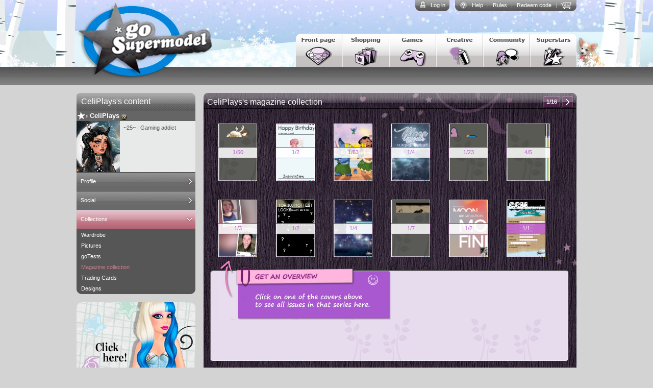

--- FILE ---
content_type: text/html;charset=UTF-8
request_url: https://gosupermodel.com/profiles/my_magazines.jsp?id=18336
body_size: 8886
content:
<!doctype HTML PUBLIC "-//W3C//DTD HTML 4.01 Transitional//EN" "http://www.w3.org/TR/html4/loose.dtd"><html ><head>
	<link rel="shortcut icon" href="https://cdn.gosupermodel.com/images/favicon.png">
    <link rel="stylesheet" type="text/css" href="/css/css.jsp?c=t8op9x"><!--[if lte IE 7]>
	<link rel="stylesheet" type="text/css" href="/css/css_ie7.jsp?c=t8op9x"><![endif]-->
<!--[if lte IE 6]>
	<link rel="stylesheet" type="text/css" href="/css/css_ie6.jsp?c=t8op9x"><script type="text/javascript" src="/scripts/iepngfix.jsp?c=t8op9x"></script><![endif]-->
    <script type="text/javascript" src="/scripts/jslib/library_static_js.jsp?c=t8op5c"></script><script type="text/javascript" src="/scripts/dynamic_js.jsp?c=t8op85"></script><script type="text/javascript" src="/scripts/common.jsp?c=t8op5y"></script><script type="text/javascript">
		$(document).ready(function() {
			var isMobile = isMobileDevice();
			var contentPage = "/_profiles/my_magazines.jsp";
			$("body").toggleClass("mobile", isMobile).toggleClass("notMobile", !isMobile).attr("data-contentpage", contentPage);
		});
		</script>
	<link rel="stylesheet" type="text/css" href="/css/flyingpig_css.jsp?c=t8op9x"><script type="text/javascript" src="/scripts/newbietasks_js.jsp?c=t8op9x"></script><script type="text/javascript">new UPP(0);</script><script type="text/javascript">createFingerprint();</script><style type="text/css">
		body,html{
			background:#d3d3d3;
		}
	</style><title>goSupermodel - CeliPlays's magazine collection</title>
</head><body class="winter xmas ">
<div id="modeldialog"> </div><iframe id="modeldialog_shimmer" class="modeldialog_shimmer" src="" frameborder="0"> </iframe>
<div id="mag_pop_up"> </div><div id="dhtmltooltip"></div><img id="dhtmlpointer"/><div id="msgbox" style="display:none"><div id="msgbox_top" class="msgbox_top"><div id="msgbox_content" class="full_text"></div></div><div id="msgbox_bottom" class="msgbox_bottom"></div></div>
<div id="wag_panel" >
        <div class="hd"></div>
        <div class="bd"></div>
        <div class="ft"></div>
</div>
<div id="action_panel" style="display:none">
	<div id="action_panel_top">
	<div id="action_panel_content">
		<div id="action_panel_contentwidgetTitleContent"></div>
		<div id="action_panel_contentwidgetContainer"></div>
	</div></div>
	<div id="action_panel_bottom"></div>
</div>
<div id="framework_all">
	<div class="framework_top " style="">
	<div class="framework_top_inner">
		<div id="framework_server_warning_id"></div>
	    <div class="framework_logout">
			<div class="framework_logout_links"><a href="/support/" onclick="loading_panel()" title="Get tips and help related to goSupermodel">Help</a> | <a href="/support/page.jsp?id=126" onclick="loading_panel()" title="Rules">Rules</a> | <a href="/profiles/redeemcode.jsp" title="Redeem goCodes and gift card">Redeem code</a> | <a href="/billing/" title="See the VIP options and buy VIP"><div class="billingImg" style="position: relative; background: url('https://gosupermodel.com/images/billing/baskets.png') no-repeat; background-position: left; width: 25px; background-size: 50px; bottom: 2px; right: 5px; transform: scale(0.85)"></div></a></div>
			<style>
				.billingImg:hover {
					background-position: right !important;
				}
			</style>
			<div class="framework_logout_corner2"> </div><div class="framework_logout_links"><a href="/">Log in</a></div>
		<div class="framework_logout_corner1" onclick="window.location.href='/logout';"> </div></div>
		<a class="framework_logo1" href="/" onclick="loading_panel()"> </a>
        <div class="framework_top_buttons">
			<div onclick="loading_panel();window.location.href='/'" class="framework_logo2"> </div>
			<a onclick="loading_panel()" class="button_models" title="Check out the current goSupermodel star models" href="/superstars/rank_friends.jsp?ranktype=1"> </a>
			<a onclick="loading_panel()" class="button_community" title="Join the talk in the forum, clubs and messages to all" href="/community/"> </a>
			<a onclick="loading_panel()" class="button_creative" title="Challenge your creative skills for hours of fun" href="/creative/"> </a>
			<a onclick="loading_panel()" class="NewbieTasksTarget_Games button_games" title=" Play games and earn goMoney and fame" href="/games/">
            	</a>
			<a onclick="loading_panel()" class="NewbieTasksTarget_Shopping button_shopping" title="Get the latest fashion in the goSupermodel shop" href="/shopping/inventory.jsp">
				</a>
        <a onclick="loading_panel()" class="button_frontpage" title="Get the latest information on what is happening on goSupermodel" href="/frontpage/"> </a>
		</div></div>
	<div class="framework_header"><div class="framework_header_status"></div></div>
<script type="text/javascript">
    //remove onclick from topbar fp dialog
    const url = window.location.href;
    if(url.includes("fashion_pass_page.jsp")) {
        document.getElementsByClassName("fp_topbar")[0].onclick = null;
    }
</script>
</div>
    <div class="framework_content_pre">
		</div>
<div class="framework_content"><script type="text/javascript" src="/scripts/my_magazines_js.jsp?c=t8op9x"></script><div class="wframes_1col">
<div id="Left_menu">
<div class="topbar"><span autocut=1>CeliPlays's content</span></div>
	<div class="leftmenumugshot" >
		<div style="width:100%">
			<div style="height:120px">
				<div class="namebar"><b class="nb1"></b><b class="nb2"></b><b class="nbtop"><div class="nbimg"></div>&#8250; <a id="acc_18336" account="18336'''0'22''~25~ | Gaming addict 'false''6'de'nl'">CeliPlays</a></b></div><div style="float:left;background-color:white;height:100px"> <a account="18336'''0'22''~25~ | Gaming addict 'false''6'de'nl'" modelname="CeliPlays" class="avatar_mugshot_lnk"><div><b style="background-image:url('/dollservlet.png?model=18336&large=1#filter')"></b></div></a></div>
			<div style="overflow:hidden;float:left;width:134px;height:86px;padding:7px;background-color:white;color:#545454;background-color:#e8e9e9" autocut="h70px">
				         ~25~ | Gaming addict </div>
			</div>
		</div>
	</div>
	<ul>
		<li><a href="/profiles/?id=18336">Profile</a>
			<ul>
				<li><a href="/profiles/?id=18336">Profile</a></li>
				<li><a href="/profiles/details.jsp?id=18336">Details</a></li>
                <li><a href="/profiles/fame.jsp?id=18336">My fame</a></li>
            </ul>
		</li>
        <li><a href="/profiles/friends.jsp?id=18336">Social</a>  <ul>
				<li><a href="/profiles/friends.jsp?id=18336">Friends</a></li>
				<li><a href="/profiles/forum_posts.jsp?id=18336">Forum posts</a></li>
				<li><a href="/profiles/diary.jsp?id=18336">goBlog</a></li>
				<li><a href="/profiles/clubs.jsp?id=18336">Clubs</a></li>
                <li><a href="/profiles/log.jsp?id=18336">Activities</a></li>
			</ul>
		</li>
        <li><a href="/profiles/picture_archive.jsp?id=18336&imagetype=0">Collections</a>
			<ul>
                <li><a href="/shopping/inventory.jsp?context=4&accountid=18336">Wardrobe</a></li>
				<li><a href="/profiles/picture_archive.jsp?id=18336&imagetype=0">Pictures</a></li>
                <li><a href="/profiles/gotests.jsp?id=18336">goTests</a></li>
                <li><a href="/profiles/my_magazines.jsp?id=18336">Magazine collection</a></li>
                <li><a href="/profiles/tradingcard.jsp?id=18336" >Trading Cards</a></li><li><a href="/profiles/my_designs.jsp?id=18336">Designs</a></li></ul>
		</li>


		</ul>
	</div>
<div class="wframes_gap"></div><div id="widget_avatar_box" class="widget">
	<a href="/"><img style="border-radius:10px" src="https://cdn.gosupermodel.com/images/createmodel/language_specific/dologin_2024_en.jpg"></a>
</div>
</div>

<div class="wframes_3col theme1" >
    <div class="my_magazines">
        <div class="wframes_wfr my_magazine_top" style="width:717px; height:31px;"> <div id="pager0"></div> CeliPlays's magazine collection</div>

			<div id="my_magazines_selected_content">
				<div class="my_magazines_selected_content">
		<div class="my_magazine_instruction_img my_magazine_instruction_img_visit" style="color:white;">
		</div>
	</div>
</div>

			<div class="wframes_3col my_magazine_middle">
				<div id="my_magazines_content">
				<div class="wframes_content" style="height:300px; background:transparent;">
    <div class="my_magazine_magazine" style="left: 20px; top: 20px;">
        <div id="content_magazine_cover_57935" class="content_magazine_cover" style="width:76px;">
            <div class="multiple_mags" style="left:64px"></div><div title="Click here to see all issues of Stickers for aesthetics" class="magazineTagWrapper" onclick="showAvailableIssues(57935,18336,0,0); return false;"><div id=magazine_item_84193 class=my_mags_cover_thumbnail ><div style="position: absolute; left: -130px; top: -196px; width: 372px; height: 502px; transform: scale(0.22);"><div id="magazine_bg" style="background-image:url(/displaypicture?imageid=309974&large=1);">

<div id="mb2" class="magbox" style="top:1px; left:1px; width:356px; height:504px; z-index:1;"><div class="magbox_marque"><div class="magbox_bg" style="background:url(/displaypicture?imageid=391259&large=1) -79px 4px no-repeat scroll transparent; width:352px; height:500px; left:0px; top:0px;"></div><div class="magbox_border" style="width:352px; height:500px; border:0px solid rgb(0, 0, 0);"></div><div class="magbox_text" style="left:12px; top:12px; width:337px; height:485px; font-size:11px;"><div class="magTextContainer"></div></div></div></div></div>
</div><style>#magazine_bg {overflow:hidden;} .my_magazines .my_mags_cover_thumbnail_owned div, .my_magazines .my_mags_cover_thumbnail div {width: 335px !important;} .my_magazines #mb10 {left: -5px !important}</style></div><div class="owned"><div id="own_l_57935" class="own_left"></div><div id="own_m_57935" class="own_middle" style="width:74px"><div id="header_my_57935" style="display:inline">1</div>/<div id="header_nr_57935" style="display:inline">50</div></div><div id="own_r_57935" class="own_right"></div></div></div></div>
    </div>
    <div class="my_magazine_magazine" style="left: 133px; top: 20px;">
        <div id="content_magazine_cover_41142" class="content_magazine_cover" style="width:76px;">
            <div class="multiple_mags" style="left:64px"></div><div title="Click here to see all issues of stronger's trade magazine" class="magazineTagWrapper" onclick="showAvailableIssues(41142,18336,0,0); return false;"><div id=magazine_item_84129 class=my_mags_cover_thumbnail ><div style="position: absolute; left: -130px; top: -196px; width: 372px; height: 502px; transform: scale(0.22);">
                    <div id="magazine_bg" style="background:url(/displaypicture?imageid=392315&large=1) -1px 7px no-repeat scroll transparent;">
	
	
	
	
	
	
	
	
<div id="mb2" class="magbox" style="top:122px; left:104px; width:267px; height:332px; z-index:1;"><div class="magbox_marque"><div class="magbox_bg" style="background:url(/dollsnapshot.png?k=[base64]&l=t&large=1#filter) 0px 0px no-repeat scroll transparent; width:263px; height:328px; left:0px; top:0px;"></div><div class="magbox_border" style="width:263px; height:328px; border:0px solid rgb(0, 0, 0);"></div><div class="magbox_text" style="left:12px; top:12px; width:248px; height:313px; font-size:11px;"><div class="magTextContainer"></div></div></div></div></div>



                    
                    </div><style>#magazine_bg {overflow:hidden;} .my_magazines .my_mags_cover_thumbnail_owned div, .my_magazines .my_mags_cover_thumbnail div {width: 335px !important;} .my_magazines #mb10 {left: -5px !important}</style></div><div class="owned"><div id="own_l_41142" class="own_left"></div><div id="own_m_41142" class="own_middle" style="width:74px"><div id="header_my_41142" style="display:inline">1</div>/<div id="header_nr_41142" style="display:inline">2</div></div><div id="own_r_41142" class="own_right"></div></div></div></div>
    </div>
    <div class="my_magazine_magazine" style="left: 246px; top: 20px;">
        <div id="content_magazine_cover_45669" class="content_magazine_cover" style="width:76px;">
            <div class="multiple_mags" style="left:64px"></div><div title="Click here to see all issues of Pearli layouts" class="magazineTagWrapper" onclick="showAvailableIssues(45669,18336,6,0); return false;"><div id=magazine_item_77752 class=my_mags_cover_thumbnail ><div style="position: absolute; left: -130px; top: -196px; width: 372px; height: 502px; transform: scale(0.22);"><div id="magazine_bg" style="background-image:url(/displaypicture?imageid=369507&large=1); background-repeat:no-repeat; background-position:0px 0px;">

</div>
</div><style>#magazine_bg {overflow:hidden;} .my_magazines .my_mags_cover_thumbnail_owned div, .my_magazines .my_mags_cover_thumbnail div {width: 335px !important;} .my_magazines #mb10 {left: -5px !important}</style></div><div class="owned"><div id="own_l_45669" class="own_left"></div><div id="own_m_45669" class="own_middle" style="width:74px"><div id="header_my_45669" style="display:inline">1</div>/<div id="header_nr_45669" style="display:inline">63</div></div><div id="own_r_45669" class="own_right"></div></div></div></div>
    </div>
    <div class="my_magazine_magazine" style="left: 359px; top: 20px;">
        <div id="content_magazine_cover_36901" class="content_magazine_cover" style="width:76px;">
            <div class="multiple_mags" style="left:64px"></div><div title="Click here to see all issues of Moon layouts" class="magazineTagWrapper" onclick="showAvailableIssues(36901,18336,0,0); return false;"><div id=magazine_item_57505 class=my_mags_cover_thumbnail ><div style="position: absolute; left: -130px; top: -196px; width: 372px; height: 502px; transform: scale(0.22);">
                    <div id="magazine_bg" style="background:url(/displaypicture?imageid=232394&large=1) -2px -1px no-repeat scroll transparent;">
	
	
	
	
	
	
	
	<div id="mb16" class="magbox" style="top:451px; left:271px; width:87px; height:50px; z-index:10;">
		<div class="magbox_marque">
			<div class="magbox_bg" style="background:no-repeat scroll 0% 0% transparent; width:83px; height:46px; left:0pt; top:0pt;"></div>
			<div class="magbox_border" style="width:83px; height:46px; border:0pt none;"></div>
			<div class="magbox_text" style="left:88px; top:9px; width:52px; height:62px; font-size:11px;"><div class="magTextContainer"></div>
			</div>
		</div>
	</div>
<div id="mb17" class="magbox" style="top:473px; left:-8px; width:238px; height:51px; z-index:1;"><div class="magbox_marque"><div class="magbox_bg" style="background-position:62px 63px; background-size:initial; background-repeat:no-repeat; background-attachment:scroll; background-origin:initial; background-clip:initial; background-color:transparent; width:234px; height:47px; left:0px; top:0px;"></div><div class="magbox_border" style="width:234px; height:47px; border:0px solid rgb(0, 0, 0);"></div><div class="magbox_text" style="left:12px; top:12px; width:219px; height:32px; font-size:11px;"><div class="magTextContainer"><p><span style="color:rgb(255, 255, 255);">GEYA SHVECOVA</span></p>
<p>&nbsp;</p></div></div></div></div><div id="mb18" class="magbox" style="top:201px; left:25px; width:339px; height:164px; z-index:1;"><div class="magbox_marque"><div class="magbox_bg" style="background-position:62px 63px; background-size:initial; background-repeat:no-repeat; background-attachment:scroll; background-origin:initial; background-clip:initial; background-color:transparent; width:335px; height:160px; left:0px; top:0px;"></div><div class="magbox_border" style="width:335px; height:160px; border:0px solid rgb(0, 0, 0);"></div><div class="magbox_text" style="left:12px; top:12px; width:320px; height:145px; font-size:11px;"><div class="magTextContainer"><p><span style="color:rgb(255, 255, 255); font-size:16px;">Includes 3 christmas/winter layouts!</span></p></div></div></div></div></div>



                    
                    </div><style>#magazine_bg {overflow:hidden;} .my_magazines .my_mags_cover_thumbnail_owned div, .my_magazines .my_mags_cover_thumbnail div {width: 335px !important;} .my_magazines #mb10 {left: -5px !important}</style></div><div class="owned"><div id="own_l_36901" class="own_left"></div><div id="own_m_36901" class="own_middle" style="width:74px"><div id="header_my_36901" style="display:inline">1</div>/<div id="header_nr_36901" style="display:inline">4</div></div><div id="own_r_36901" class="own_right"></div></div></div></div>
    </div>
    <div class="my_magazine_magazine" style="left: 472px; top: 20px;">
        <div id="content_magazine_cover_71926" class="content_magazine_cover" style="width:76px;">
            <div class="multiple_mags" style="left:64px"></div><div title="Click here to see all issues of Stickers by Pearli" class="magazineTagWrapper" onclick="showAvailableIssues(71926,18336,19,0); return false;"><div id=magazine_item_77692 class=my_mags_cover_thumbnail ><div style="position: absolute; left: -130px; top: -196px; width: 372px; height: 502px; transform: scale(0.22);"><div id="magazine_bg" style="background-image:url(/displaypicture?imageid=135226&large=1);">

<div id="mb2" class="magbox" style="top:0px; left:-73px; width:490px; height:496px; z-index:1;"><div class="magbox_marque"><div class="magbox_bg" style="background:url(/displaypicture?imageid=345974&large=1) 0px 0px no-repeat scroll transparent; width:486px; height:492px; left:0px; top:0px;"></div><div class="magbox_border" style="width:486px; height:492px; border:0px solid rgb(0, 0, 0);"></div><div class="magbox_text" style="left:12px; top:12px; width:471px; height:477px; font-size:11px;"><div class="magTextContainer"><p>goSupermodel</p></div></div></div></div></div>
</div><style>#magazine_bg {overflow:hidden;} .my_magazines .my_mags_cover_thumbnail_owned div, .my_magazines .my_mags_cover_thumbnail div {width: 335px !important;} .my_magazines #mb10 {left: -5px !important}</style></div><div class="owned"><div id="own_l_71926" class="own_left"></div><div id="own_m_71926" class="own_middle" style="width:74px"><div id="header_my_71926" style="display:inline">1</div>/<div id="header_nr_71926" style="display:inline">23</div></div><div id="own_r_71926" class="own_right"></div></div></div></div>
    </div>
    <div class="my_magazine_magazine" style="left: 585px; top: 20px;">
        <div id="content_magazine_cover_71484" class="content_magazine_cover" style="width:85px;">
            <div class="multiple_mags" style="left:73px"></div><div title="Click here to see all issues of Stick with me" class="magazineTagWrapper" onclick="showAvailableIssues(71484,18336,0,0); return false;"><div id=magazine_item_78180 class=my_mags_cover_thumbnail ><div style="position: absolute; left: -130px; top: -196px; width: 372px; height: 502px; transform: scale(0.22);"><div id="magazine_bg" style="background-image:url(/displaypicture?imageid=106824&large=1);">

<div id="mb2" class="magbox" style="top:0px; left:-1px; width:358px; height:502px; z-index:1;"><div class="magbox_marque"><div class="magbox_bg" style="background:url(/displaypicture?imageid=348127&large=1) -71px 152px no-repeat scroll transparent; width:354px; height:498px; left:0px; top:0px;"></div><div class="magbox_border" style="width:354px; height:498px; border:0px solid rgb(0, 0, 0);"></div><div class="magbox_text" style="left:12px; top:12px; width:339px; height:483px; font-size:11px;"><div class="magTextContainer"></div></div></div></div></div>
</div><style>#magazine_bg {overflow:hidden;} .my_magazines .my_mags_cover_thumbnail_owned div, .my_magazines .my_mags_cover_thumbnail div {width: 335px !important;} .my_magazines #mb10 {left: -5px !important}</style></div><div class="owned"><div id="own_l_71484" class="own_left"></div><div id="own_m_71484" class="own_middle" style="width:83px"><div id="header_my_71484" style="display:inline">4</div>/<div id="header_nr_71484" style="display:inline">5</div></div><div id="own_r_71484" class="own_right"></div></div></div></div>
    </div>
    <div class="my_magazine_magazine" style="left: 20px; top: 169px;">
        <div id="content_magazine_cover_54564" class="content_magazine_cover" style="width:76px;">
            <div class="multiple_mags" style="left:64px"></div><div title="Click here to see all issues of Trade zine" class="magazineTagWrapper" onclick="showAvailableIssues(54564,18336,0,0); return false;"><div id=magazine_item_76989 class=my_mags_cover_thumbnail ><div style="position: absolute; left: -130px; top: -196px; width: 372px; height: 502px; transform: scale(0.22);"><div id="magazine_bg" style="background-image:url(/displaypicture?imageid=338111&large=1); background-repeat:no-repeat; background-position:-3px -80px; background-color:rgb(75, 35, 75);">
<div id="mb1" class="magbox" style="top:451px; left:271px; width:87px; height:50px; z-index:1;">
		<div class="magbox_marque">
			<div class="magbox_bg" style="background:url(https://cdn.gosupermodel.com/images/magazine/gsm/magazine_gsm_logo.png) no-repeat scroll 0% 0% transparent; width:83px; height:46px; left:0pt; top:0pt;"></div>
			<div class="magbox_border" style="width:83px; height:46px; border:0pt none;"></div>
			<div class="magbox_text" style="left:88px; top:9px; width:52px; height:62px; font-size:11px;"><div class="magTextContainer"></div>
			</div>
		</div>
	</div>
</div>
</div><style>#magazine_bg {overflow:hidden;} .my_magazines .my_mags_cover_thumbnail_owned div, .my_magazines .my_mags_cover_thumbnail div {width: 335px !important;} .my_magazines #mb10 {left: -5px !important}</style></div><div class="owned"><div id="own_l_54564" class="own_left"></div><div id="own_m_54564" class="own_middle" style="width:74px"><div id="header_my_54564" style="display:inline">1</div>/<div id="header_nr_54564" style="display:inline">3</div></div><div id="own_r_54564" class="own_right"></div></div></div></div>
    </div>
    <div class="my_magazine_magazine" style="left: 133px; top: 169px;">
        <div id="content_magazine_cover_70828" class="content_magazine_cover" style="width:76px;">
            <div class="multiple_mags" style="left:64px"></div><div title="Click here to see all issues of Top 100 hottest look" class="magazineTagWrapper" onclick="showAvailableIssues(70828,18336,1,0); return false;"><div id=magazine_item_75586 class=my_mags_cover_thumbnail ><div style="position: absolute; left: -130px; top: -196px; width: 372px; height: 502px; transform: scale(0.22);">
                    <div id="magazine_bg" style="background:0px 0px no-repeat rgb(0, 0, 0);">
	
	
	
	
	
	
	
	
<div id="mb3" class="magbox" style="top:-13px; left:-13px; width:402px; height:542px; z-index:1;"><div class="magbox_marque"><div class="magbox_bg" style="background:url(/displaypicture?imageid=216545&large=1) 0px 0px no-repeat; width:398px; height:538px; left:0px; top:0px;"></div><div class="magbox_border" style="width:398px; height:538px; border:0px solid rgb(0, 0, 0);"></div><div class="magbox_text" style="left:12px; top:12px; width:383px; height:523px; font-size:11px;"><div class="magTextContainer"></div></div></div></div><div id="mb4" class="magbox" style="top:-51px; left:-41px; width:439px; height:557px; z-index:3;"><div class="magbox_marque"><div class="magbox_bg" style="background:url(/displaypicture?imageid=228340&large=1) 0px 0px no-repeat; width:435px; height:553px; left:0px; top:0px;"></div><div class="magbox_border" style="width:435px; height:553px; border:0px solid rgb(0, 0, 0);"></div><div class="magbox_text" style="left:12px; top:12px; width:420px; height:538px; font-size:11px;"><div class="magTextContainer"></div></div></div></div><div id="mb5" class="magbox" style="top:-52px; left:-140px; width:434px; height:451px; z-index:2;"><div class="magbox_marque"><div class="magbox_bg" style="background:url(/displaypicture?imageid=228342&large=1) 0px 0px no-repeat; width:430px; height:447px; left:0px; top:0px;"></div><div class="magbox_border" style="width:430px; height:447px; border:0px solid rgb(0, 0, 0);"></div><div class="magbox_text" style="left:12px; top:12px; width:415px; height:432px; font-size:11px;"><div class="magTextContainer"></div></div></div></div><div id="mb6" class="magbox" style="top:-44px; left:-88px; width:395px; height:444px; z-index:4;"><div class="magbox_marque"><div class="magbox_bg" style="background:url(/displaypicture?imageid=228341&large=1) 0px 0px no-repeat; width:391px; height:440px; left:0px; top:0px;"></div><div class="magbox_border" style="width:391px; height:440px; border:0px solid rgb(0, 0, 0);"></div><div class="magbox_text" style="left:12px; top:12px; width:376px; height:425px; font-size:11px;"><div class="magTextContainer"></div></div></div></div><div id="mb7" class="magbox" style="top:15px; left:-1px; width:360px; height:164px; z-index:5;"><div class="magbox_marque"><div class="magbox_bg" style="background-position:62px 63px; background-size:auto; background-repeat:no-repeat; background-attachment:scroll; background-origin:padding-box; background-clip:border-box; background-color:transparent; width:356px; height:160px; left:0px; top:0px;"></div><div class="magbox_border" style="width:356px; height:160px; border:0px solid rgb(0, 0, 0);"></div><div class="magbox_text" style="left:12px; top:12px; width:341px; height:145px; font-size:11px;"><div class="magTextContainer"><p><span style="font-family:Impact, sans-serif; font-size:35px; color:rgb(236, 240, 241);">TOP 100 HOTTEST LOOKS</span></p></div></div></div></div><div id="mb8" class="magbox" style="top:142px; left:127px; width:184px; height:312px; z-index:5;"><div class="magbox_marque"><div class="magbox_bg" style="background:url(/displaypicture?imageid=254000&large=1) 0px 0px no-repeat; width:180px; height:308px; left:0px; top:0px;"></div><div class="magbox_border" style="width:180px; height:308px; border:0px solid rgb(0, 0, 0);"></div><div class="magbox_text" style="left:12px; top:12px; width:165px; height:293px; font-size:11px;"><div class="magTextContainer"></div></div></div></div><div id="mb9" class="magbox" style="top:62px; left:92px; width:184px; height:164px; z-index:6;"><div class="magbox_marque"><div class="magbox_bg" style="background-position:92px 40px; background-size:auto; background-repeat:no-repeat; background-attachment:scroll; background-origin:padding-box; background-clip:border-box; background-color:transparent; width:180px; height:160px; left:0px; top:0px;"></div><div class="magbox_border" style="width:180px; height:160px; border:0px solid rgb(0, 0, 0);"></div><div class="magbox_text" style="left:12px; top:12px; width:165px; height:145px; font-size:11px;"><div class="magTextContainer"><p><span style="color:rgb(255, 255, 255);"><strong><span style="font-family:Impact, sans-serif; font-size:20px;">JANUARY EDITION</span></strong></span></p></div></div></div></div><div id="mb10" class="magbox" style="top:120px; left:240px; width:184px; height:164px; z-index:7;"><div class="magbox_marque"><div class="magbox_bg" style="background-position:-2px -337px; background-size:auto; background-repeat:no-repeat; background-attachment:scroll; background-origin:padding-box; background-clip:border-box; background-color:transparent; width:180px; height:160px; left:0px; top:0px;"></div><div class="magbox_border" style="width:180px; height:160px; border:0px solid rgb(0, 0, 0);"></div><div class="magbox_text" style="left:12px; top:12px; width:165px; height:145px; font-size:11px;"><div class="magTextContainer"><p><strong><span style="font-family:Impact, sans-serif; font-size:30px; color:rgb(255, 255, 255);">?</span></strong></p></div></div></div></div><div id="mb11" class="magbox" style="top:373px; left:245px; width:184px; height:164px; z-index:7;"><div class="magbox_marque"><div class="magbox_bg" style="background-position:-2px -337px; background-size:auto; background-repeat:no-repeat; background-attachment:scroll; background-origin:padding-box; background-clip:border-box; background-color:transparent; width:180px; height:160px; left:0px; top:0px;"></div><div class="magbox_border" style="width:180px; height:160px; border:0px solid rgb(0, 0, 0);"></div><div class="magbox_text" style="left:12px; top:12px; width:165px; height:145px; font-size:11px;"><div class="magTextContainer"><p><strong><span style="font-family:Impact, sans-serif; font-size:30px; color:rgb(255, 255, 255);">?</span></strong></p></div></div></div></div><div id="mb12" class="magbox" style="top:376px; left:85px; width:184px; height:164px; z-index:7;"><div class="magbox_marque"><div class="magbox_bg" style="background-position:-2px -337px; background-size:auto; background-repeat:no-repeat; background-attachment:scroll; background-origin:padding-box; background-clip:border-box; background-color:transparent; width:180px; height:160px; left:0px; top:0px;"></div><div class="magbox_border" style="width:180px; height:160px; border:0px solid rgb(0, 0, 0);"></div><div class="magbox_text" style="left:12px; top:12px; width:165px; height:145px; font-size:11px;"><div class="magTextContainer"><p><strong><span style="font-family:Impact, sans-serif; font-size:30px; color:rgb(255, 255, 255);">?</span></strong></p></div></div></div></div><div id="mb13" class="magbox" style="top:124px; left:83px; width:184px; height:164px; z-index:7;"><div class="magbox_marque"><div class="magbox_bg" style="background-position:-2px -337px; background-size:auto; background-repeat:no-repeat; background-attachment:scroll; background-origin:padding-box; background-clip:border-box; background-color:transparent; width:180px; height:160px; left:0px; top:0px;"></div><div class="magbox_border" style="width:180px; height:160px; border:0px solid rgb(0, 0, 0);"></div><div class="magbox_text" style="left:12px; top:12px; width:165px; height:145px; font-size:11px;"><div class="magTextContainer"><p><strong><span style="font-family:Impact, sans-serif; font-size:30px; color:rgb(255, 255, 255);">?</span></strong></p></div></div></div></div><div id="mb14" class="magbox" style="top:93px; left:43px; width:184px; height:164px; z-index:7;"><div class="magbox_marque"><div class="magbox_bg" style="background-position:-2px -337px; background-size:auto; background-repeat:no-repeat; background-attachment:scroll; background-origin:padding-box; background-clip:border-box; background-color:transparent; width:180px; height:160px; left:0px; top:0px;"></div><div class="magbox_border" style="width:180px; height:160px; border:0px solid rgb(0, 0, 0);"></div><div class="magbox_text" style="left:12px; top:12px; width:165px; height:145px; font-size:11px;"><div class="magTextContainer"><p><span style="font-size:35px;"><strong><span style="font-family:Impact, sans-serif; color:rgb(255, 255, 255);">?</span></strong></span></p></div></div></div></div><div id="mb15" class="magbox" style="top:412px; left:41px; width:184px; height:164px; z-index:7;"><div class="magbox_marque"><div class="magbox_bg" style="background-position:-2px -337px; background-size:auto; background-repeat:no-repeat; background-attachment:scroll; background-origin:padding-box; background-clip:border-box; background-color:transparent; width:180px; height:160px; left:0px; top:0px;"></div><div class="magbox_border" style="width:180px; height:160px; border:0px solid rgb(0, 0, 0);"></div><div class="magbox_text" style="left:12px; top:12px; width:165px; height:145px; font-size:11px;"><div class="magTextContainer"><p><span style="font-size:35px;"><strong><span style="font-family:Impact, sans-serif; color:rgb(255, 255, 255);">?</span></strong></span></p></div></div></div></div><div id="mb16" class="magbox" style="top:87px; left:283px; width:184px; height:164px; z-index:7;"><div class="magbox_marque"><div class="magbox_bg" style="background-position:-2px -337px; background-size:auto; background-repeat:no-repeat; background-attachment:scroll; background-origin:padding-box; background-clip:border-box; background-color:transparent; width:180px; height:160px; left:0px; top:0px;"></div><div class="magbox_border" style="width:180px; height:160px; border:0px solid rgb(0, 0, 0);"></div><div class="magbox_text" style="left:12px; top:12px; width:165px; height:145px; font-size:11px;"><div class="magTextContainer"><p><span style="font-size:35px;"><strong><span style="font-family:Impact, sans-serif; color:rgb(255, 255, 255);">?</span></strong></span></p></div></div></div></div><div id="mb17" class="magbox" style="top:421px; left:281px; width:184px; height:164px; z-index:7;"><div class="magbox_marque"><div class="magbox_bg" style="background-position:-2px -337px; background-size:auto; background-repeat:no-repeat; background-attachment:scroll; background-origin:padding-box; background-clip:border-box; background-color:transparent; width:180px; height:160px; left:0px; top:0px;"></div><div class="magbox_border" style="width:180px; height:160px; border:0px solid rgb(0, 0, 0);"></div><div class="magbox_text" style="left:12px; top:12px; width:165px; height:145px; font-size:11px;"><div class="magTextContainer"><p><span style="font-size:35px;"><strong><span style="font-family:Impact, sans-serif; color:rgb(255, 255, 255);">?</span></strong></span></p></div></div></div></div><div id="mb18" class="magbox" style="top:237px; left:267px; width:184px; height:164px; z-index:7;"><div class="magbox_marque"><div class="magbox_bg" style="background-position:-2px -337px; background-size:auto; background-repeat:no-repeat; background-attachment:scroll; background-origin:padding-box; background-clip:border-box; background-color:transparent; width:180px; height:160px; left:0px; top:0px;"></div><div class="magbox_border" style="width:180px; height:160px; border:0px solid rgb(0, 0, 0);"></div><div class="magbox_text" style="left:12px; top:12px; width:165px; height:145px; font-size:11px;"><div class="magTextContainer"><p><span style="font-size:40px;"><strong><span style="font-family:Impact, sans-serif; color:rgb(255, 255, 255);">?</span></strong></span></p></div></div></div></div><div id="mb19" class="magbox" style="top:237px; left:75px; width:184px; height:164px; z-index:7;"><div class="magbox_marque"><div class="magbox_bg" style="background-position:-2px -337px; background-size:auto; background-repeat:no-repeat; background-attachment:scroll; background-origin:padding-box; background-clip:border-box; background-color:transparent; width:180px; height:160px; left:0px; top:0px;"></div><div class="magbox_border" style="width:180px; height:160px; border:0px solid rgb(0, 0, 0);"></div><div class="magbox_text" style="left:12px; top:12px; width:165px; height:145px; font-size:11px;"><div class="magTextContainer"><p><span style="font-size:40px;"><strong><span style="font-family:Impact, sans-serif; color:rgb(255, 255, 255);">?</span></strong></span></p></div></div></div></div><div id="mb20" class="magbox" style="top:169px; left:23px; width:184px; height:164px; z-index:7;"><div class="magbox_marque"><div class="magbox_bg" style="background-position:-2px -337px; background-size:auto; background-repeat:no-repeat; background-attachment:scroll; background-origin:padding-box; background-clip:border-box; background-color:transparent; width:180px; height:160px; left:0px; top:0px;"></div><div class="magbox_border" style="width:180px; height:160px; border:0px solid rgb(0, 0, 0);"></div><div class="magbox_text" style="left:12px; top:12px; width:165px; height:145px; font-size:11px;"><div class="magTextContainer"><p><span style="font-size:40px;"><strong><span style="font-family:Impact, sans-serif; color:rgb(255, 255, 255);">?</span></strong></span></p></div></div></div></div><div id="mb21" class="magbox" style="top:313px; left:23px; width:184px; height:164px; z-index:7;"><div class="magbox_marque"><div class="magbox_bg" style="background-position:-2px -337px; background-size:auto; background-repeat:no-repeat; background-attachment:scroll; background-origin:padding-box; background-clip:border-box; background-color:transparent; width:180px; height:160px; left:0px; top:0px;"></div><div class="magbox_border" style="width:180px; height:160px; border:0px solid rgb(0, 0, 0);"></div><div class="magbox_text" style="left:12px; top:12px; width:165px; height:145px; font-size:11px;"><div class="magTextContainer"><p><span style="font-size:40px;"><strong><span style="font-family:Impact, sans-serif; color:rgb(255, 255, 255);">?</span></strong></span></p></div></div></div></div><div id="mb22" class="magbox" style="top:163px; left:302px; width:184px; height:164px; z-index:7;"><div class="magbox_marque"><div class="magbox_bg" style="background-position:-2px -337px; background-size:auto; background-repeat:no-repeat; background-attachment:scroll; background-origin:padding-box; background-clip:border-box; background-color:transparent; width:180px; height:160px; left:0px; top:0px;"></div><div class="magbox_border" style="width:180px; height:160px; border:0px solid rgb(0, 0, 0);"></div><div class="magbox_text" style="left:12px; top:12px; width:165px; height:145px; font-size:11px;"><div class="magTextContainer"><p><span style="font-size:40px;"><strong><span style="font-family:Impact, sans-serif; color:rgb(255, 255, 255);">?</span></strong></span></p></div></div></div></div><div id="mb23" class="magbox" style="top:318px; left:311px; width:184px; height:164px; z-index:7;"><div class="magbox_marque"><div class="magbox_bg" style="background-position:-2px -337px; background-size:auto; background-repeat:no-repeat; background-attachment:scroll; background-origin:padding-box; background-clip:border-box; background-color:transparent; width:180px; height:160px; left:0px; top:0px;"></div><div class="magbox_border" style="width:180px; height:160px; border:0px solid rgb(0, 0, 0);"></div><div class="magbox_text" style="left:12px; top:12px; width:165px; height:145px; font-size:11px;"><div class="magTextContainer"><p><span style="font-size:40px;"><strong><span style="font-family:Impact, sans-serif; color:rgb(255, 255, 255);">?</span></strong></span></p></div></div></div></div><div id="mb24" class="magbox" style="top:201px; left:85px; width:292px; height:164px; z-index:8;"><div class="magbox_marque"><div class="magbox_bg" style="background-position:62px 63px; background-size:auto; background-repeat:no-repeat; background-attachment:scroll; background-origin:padding-box; background-clip:border-box; background-color:transparent; width:288px; height:160px; left:0px; top:0px;"></div><div class="magbox_border" style="width:288px; height:160px; border:0px solid rgb(0, 0, 0);"></div><div class="magbox_text" style="left:12px; top:12px; width:273px; height:145px; font-size:11px;"><div class="magTextContainer"><p><span style="font-size:13px;"><strong><span style="font-family:Impact, sans-serif; color:rgb(255, 255, 255);">DID YOU MAKE IT TO THE TOP 100?</span></strong></span></p></div></div></div></div></div>



                    
                    </div><style>#magazine_bg {overflow:hidden;} .my_magazines .my_mags_cover_thumbnail_owned div, .my_magazines .my_mags_cover_thumbnail div {width: 335px !important;} .my_magazines #mb10 {left: -5px !important}</style></div><div class="owned"><div id="own_l_70828" class="own_left"></div><div id="own_m_70828" class="own_middle" style="width:74px"><div id="header_my_70828" style="display:inline">1</div>/<div id="header_nr_70828" style="display:inline">2</div></div><div id="own_r_70828" class="own_right"></div></div></div></div>
    </div>
    <div class="my_magazine_magazine" style="left: 246px; top: 169px;">
        <div id="content_magazine_cover_70669" class="content_magazine_cover" style="width:76px;">
            <div class="multiple_mags" style="left:64px"></div><div title="Click here to see all issues of Sticker Magazine1" class="magazineTagWrapper" onclick="showAvailableIssues(70669,18336,0,0); return false;"><div id=magazine_item_75508 class=my_mags_cover_thumbnail ><div style="position: absolute; left: -130px; top: -196px; width: 372px; height: 502px; transform: scale(0.22);"><div id="magazine_bg" style="background-image:url(https://cdn.gosupermodel.com/images/magazine/templates/astrology2.jpg); background-repeat:repeat-x; background-position:0px 0px;">
<div id="mb1" class="magbox" style="top:451px; left:271px; width:87px; height:50px; z-index:1;">
		<div class="magbox_marque">
			<div class="magbox_bg" style="background:url(https://cdn.gosupermodel.com/images/magazine/gsm/magazine_gsm_logo.png) no-repeat scroll 0% 0% transparent; width:83px; height:46px; left:0pt; top:0pt;"></div>
			<div class="magbox_border" style="width:83px; height:46px; border:0pt none;"></div>
			<div class="magbox_text" style="left:88px; top:9px; width:52px; height:62px; font-size:11px;"><div class="magTextContainer"></div>
			</div>
		</div>
	</div>
<div id="mb2" class="magbox" style="top:186px; left:103px; width:184px; height:164px; z-index:1;"><div class="magbox_marque"><div class="magbox_bg" style="background:url(https://cdn.gosupermodel.com/images/magazine/templates/spray.png) 0px 0px no-repeat rgb(123, 185, 192); width:176px; height:156px; left:2px; top:2px;"></div><div class="magbox_border" style="width:176px; height:156px; border:2px solid rgb(0, 0, 0);"></div><div class="magbox_text" style="left:12px; top:12px; width:154px; height:138px; font-size: 11px"><div class="magTextContainer"><p><span style="font-size:40px; color:rgb(230, 126, 35); font-family:Quadranta, serif;">RAFFLE!</span></p></div></div></div></div></div>
</div><style>#magazine_bg {overflow:hidden;} .my_magazines .my_mags_cover_thumbnail_owned div, .my_magazines .my_mags_cover_thumbnail div {width: 335px !important;} .my_magazines #mb10 {left: -5px !important}</style></div><div class="owned"><div id="own_l_70669" class="own_left"></div><div id="own_m_70669" class="own_middle" style="width:74px"><div id="header_my_70669" style="display:inline">1</div>/<div id="header_nr_70669" style="display:inline">4</div></div><div id="own_r_70669" class="own_right"></div></div></div></div>
    </div>
    <div class="my_magazine_magazine" style="left: 359px; top: 169px;">
        <div id="content_magazine_cover_69987" class="content_magazine_cover" style="width:76px;">
            <div class="multiple_mags" style="left:64px"></div><div title="Click here to see all issues of Album CD Stickers" class="magazineTagWrapper" onclick="showAvailableIssues(69987,18336,5,0); return false;"><div id=magazine_item_74153 class=my_mags_cover_thumbnail ><div style="position: absolute; left: -130px; top: -196px; width: 372px; height: 502px; transform: scale(0.22);"><div id="magazine_bg" style="background-image:url(/displaypicture?imageid=273738&large=1);">

<div id="mb2" class="magbox" style="top:0px; left:0px; width:377px; height:506px; z-index:1;"><div class="magbox_marque"><div class="magbox_bg" style="background-position:62px 63px; background-size:initial; background-repeat:no-repeat; background-attachment:scroll; background-origin:initial; background-clip:initial; background-color:transparent; width:373px; height:502px; left:0px; top:0px;"></div><div class="magbox_border" style="width:373px; height:502px; border:0px solid rgb(0, 0, 0);"></div><div class="magbox_text" style="left:12px; top:12px; width:358px; height:487px; font-size:11px;"><div class="magTextContainer"><div>
<div style="background-image:url('/displaypicture?imageid=313726&large=1'); background-repeat:no-repeat; height:311px; width:311px; background-position:center; background-size:contain; user-select:none; position:absolute; top:165px; left:9px; border-radius:1000px; box-shadow:0 0 7px 0px #000000bd;">&nbsp;</div>
<div style="background:#88837800; background-repeat:no-repeat; height:7px; width:7px; background-position:center; background-size:contain; user-select:none; position:absolute; top:269px; left:113px; border-radius:100px; border:48px solid #a5957b;">&nbsp;</div>
<div style="background-image:url('/displaypicture?imageid=313926&large=1'); background-repeat:no-repeat; height:310px; width:310px; background-position:center; background-size:contain; user-select:none; position:absolute; top:10px; left:9px; box-shadow:0 0 7px 0px #000000bd;">&nbsp;</div>
</div></div></div></div></div></div>
</div><style>#magazine_bg {overflow:hidden;} .my_magazines .my_mags_cover_thumbnail_owned div, .my_magazines .my_mags_cover_thumbnail div {width: 335px !important;} .my_magazines #mb10 {left: -5px !important}</style></div><div class="owned"><div id="own_l_69987" class="own_left"></div><div id="own_m_69987" class="own_middle" style="width:74px"><div id="header_my_69987" style="display:inline">1</div>/<div id="header_nr_69987" style="display:inline">7</div></div><div id="own_r_69987" class="own_right"></div></div></div></div>
    </div>
    <div class="my_magazine_magazine" style="left: 472px; top: 169px;">
        <div id="content_magazine_cover_69587" class="content_magazine_cover" style="width:76px;">
            <div class="multiple_mags" style="left:64px"></div><div title="Click here to see all issues of Creative collabs" class="magazineTagWrapper" onclick="showAvailableIssues(69587,18336,1,0); return false;"><div id=magazine_item_73408 class=my_mags_cover_thumbnail ><div style="position: absolute; left: -130px; top: -196px; width: 372px; height: 502px; transform: scale(0.22);"><div id="magazine_bg" style="background-image:url(/displaypicture?imageid=308557&large=1); background-repeat:repeat-x; background-position:0px 0px;">

<div id="mb2" class="magbox" style="top:-11px; left:-13px; width:468px; height:578px; z-index:1;"><div class="magbox_marque"><div class="magbox_bg" style="background-position:-25px 0px; background-size:initial; background-repeat:no-repeat; background-attachment:scroll; background-origin:initial; background-clip:initial; background-color:transparent; width:464px; height:574px; left:0px; top:0px;"></div><div class="magbox_border" style="width:464px; height:574px; border:0px solid rgb(0, 0, 0);"></div><div class="magbox_text" style="left:12px; top:12px; width:449px; height:559px; font-size:11px;"><div class="magTextContainer"><div style="background-image:url('/displaypicture?imageid=308557&large=1'); background-size:contain; width:363px; height:511px; position:relative; margin-left:-7px; margin-top:-10px; margin-bottom:-20px;">&nbsp;</div></div></div></div></div></div>
</div><style>#magazine_bg {overflow:hidden;} .my_magazines .my_mags_cover_thumbnail_owned div, .my_magazines .my_mags_cover_thumbnail div {width: 335px !important;} .my_magazines #mb10 {left: -5px !important}</style></div><div class="owned"><div id="own_l_69587" class="own_left"></div><div id="own_m_69587" class="own_middle" style="width:74px"><div id="header_my_69587" style="display:inline">1</div>/<div id="header_nr_69587" style="display:inline">2</div></div><div id="own_r_69587" class="own_right"></div></div></div></div>
    </div>
    <div class="my_magazine_magazine" style="left: 585px; top: 169px;">
        <div id="content_magazine_cover_69135" class="content_magazine_cover" style="width:76px;">
            <div class="multiple_mags" style="left:64px"></div><div title="Click here to see all CeliPlays's collected issues of Recycle with gSm" class="magazineTagWrapper" onclick="showAvailableIssues(69135,18336,0,0); return false;"><div id=magazine_item_72656 class=my_mags_cover_thumbnail ><div style="position: absolute; left: -130px; top: -196px; width: 372px; height: 502px; transform: scale(0.22);">
                    <div id="magazine_bg" style="background:url(/displaypicture?imageid=302126&large=1) 0px 0px no-repeat scroll transparent;">
	
	<div id="mb10" class="magbox" style="top:-2px; left:-21px; width:403px; height:90px; z-index:4;">
		<div class="magbox_marque">
			<div class="magbox_bg" style="background-color:transparent; background-repeat:no-repeat; background-attachment:scroll; background-position:-25px 0px; width:399px; height:86px; left:0px; top:0px;"></div>
			<div class="magbox_border" style="width:399px; height:86px; border:0px solid rgb(0, 0, 0);"></div>
			<div class="magbox_text" style="left:12px; top:12px; width:384px; height:71px; font-size:11px;">
				<div class="magTextContainer"></div>
			</div>
		</div>
	</div>
	
	
	
	
	<div id="mb15" class="magbox" style="top:4px; left:174px; width:184px; height:23px; z-index:5;">
		<div class="magbox_marque">
			<div class="magbox_bg" style="background-color:transparent; background-repeat:no-repeat; background-attachment:scroll; background-position:-25px 0px; width:180px; height:19px; left:0px; top:0px; background-image:none; position:absolute; padding-top:0px; padding-left:0px; font-size:11px; font-style:normal; font-weight:400;"></div>
			<div class="magbox_border" style="width:180px; height:19px; border:0px solid transparent; position:absolute; padding-top:0px; padding-left:0px; font-size:11px; font-style:normal; font-weight:400; top:auto; left:auto;"></div>
			<div class="magbox_text" style="left:11px; top:1px; width:166px; height:15px; font-size:11px; background-image:none; background-position:0% 0%; background-repeat:repeat; background-color:rgba(0, 0, 0, 0); position:absolute; padding-top:0px; padding-left:0px; font-style:normal; font-weight:400;">
				<div class="magTextContainer"><p style="text-align:right;"><span style="font-family:Siple,serif;"><span style="color:rgb(255, 255, 255);">0 gM / </span><span style="color:rgb(241, 76, 51);">September 2024</span></span></p></div>
			</div>
		</div>
	</div>
	
</div>



                    
                    </div><style>#magazine_bg {overflow:hidden;} .my_magazines .my_mags_cover_thumbnail_owned div, .my_magazines .my_mags_cover_thumbnail div {width: 335px !important;} .my_magazines #mb10 {left: -5px !important}</style></div><div class="owned"><div id="own_l_69135" class="own_all_left"></div><div id="own_m_69135" class="own_all_middle" style="width:74px"><div id="header_my_69135" style="display:inline">1</div>/<div id="header_nr_69135" style="display:inline">1</div></div><div id="own_r_69135" class="own_all_right"></div></div></div></div>
    </div>
    </div>

<script type="text/javascript">

    if(false){

        var msg = 'You currently do not own any magazines. Do you want to go to Scoop to buy some?';

        confirmbox({msg:msg,onok:function(){
            window.location.href = '/shopping/kiosk.jsp';
        }});
    }

</script></div>
			</div>
			<div class="my_magazine_bottom"> &nbsp; </div>
		</div>


</div>



<script type="text/javascript">

    var itemIndex = 0;


    var pageChanged = function(itemIndex, itemsOnPage, isFirstCallback) {
        if(!isFirstCallback){
            pressed_id = null;
            loadContent(116,"&accountid=18336&page="+(itemIndex+1),"my_magazines_content", {animation:'fadeTransition'});
        }
    }

    var in_progress_page_tool = new PageTool("pager0", ButtonColor.MAGAZINE_DARK_PURPLE,3, pageChanged, false,1, 16, itemIndex);
    in_progress_page_tool.scrollTopOnNav = true;

    var isMyAccount = false;
</script>
</div>
	<div class="framework_prefooter"><script type="text/javascript">createFingerprint();</script></div>
	<div id="loading_panel"></div>
    <script type="text/javascript">
load_panel.setBody('<center><img src="https://cdn.gosupermodel.com/images/loadinganim/loader_v2_en.gif"></center>');
	serverWarningQueueCheck();postprocess_document();load_panel.render(document.getElementById("loading_panel"));

	$(".pinballCountdownTopBarGames").load("/framework/dialog/pinballCountdownGames.jsp");
	$(".pinballCountdownTopBarShopping").load("/framework/dialog/pinballCountdownShopping.jsp");

var gds = ["37238","22288","173096","132","69850","71729","62484","2676","216258"];
	</script></div>
	<div id="framework_footer" class="framework_footer">
		<!--
		GSM Footer
		Visual inspiration: Fergie
		HTML/CSS draft: Leduwa
		Thank you for your contribution <3
		-->
		<div id="footer-wrapper">
			<nav id="footer-links-menu">
				<div>
					<h2>About</h2>
					<ul>
						<li><a href="https://company.momio.me/">Momio ApS</a></li>
						<li><a href="https://gosupermodel.com/support/page.jsp?id=134">Privacy Policy</a></li>
						<li><a href="https://gosupermodel.com/support/page.jsp?id=124">Rules & Terms and Conditions</a></li>
					</ul>
				</div>
				<div>
					<h2>Contact</h2>
					<ul>
						<li><a href="mailto:gosupermodel@watagame.com" title="Contact goSupermodel team">gosupermodel@watagame.com</a></li>
						<li><a href="https://gosupermodel.com/support/page.jsp?id=1" title="Need help? Write to moderators!">Moderator inbox</a></li>
						</ul>
				</div>
				<div>
					<h2>Help</h2>
					<ul>
						<li><a href="https://gosupermodel.com/support/page.jsp?id=126">Rules</a></li>
						<li><a href="https://gosupermodel.com/support/page.jsp?id=101">Explanations</a></li>
						<li><a href="https://gosupermodel.com/support/safety.jsp">Safety</a></li>
					</ul>
				</div>
				<div>
					<h2>Membership</h2>
					<ul>
						<li><a href="/billing/index.jsp">goSupermodel VIP</a></li>
						<li>
						<a href="/billing/giftcard/index.jsp">Giftcard</a></li>
						<li><a href="/profiles/redeemcode.jsp">Redeem code</a></li>
					</ul>
				</div>
				<div id="social-media">
					<h2>Social media</h2>
					<ul>
						<li>
							<a href="https://www.instagram.com/gsm_official/" title="Follow goSupermodel on Instagram">
								<svg xmlns="http://www.w3.org/2000/svg" height="1em" viewBox="0 0 448 512"><!--! Font Awesome Free 6.4.2 by @fontawesome - https://fontawesome.com License - https://fontawesome.com/license (Commercial License) Copyright 2023 Fonticons, Inc. --><path d="M224.1 141c-63.6 0-114.9 51.3-114.9 114.9s51.3 114.9 114.9 114.9S339 319.5 339 255.9 287.7 141 224.1 141zm0 189.6c-41.1 0-74.7-33.5-74.7-74.7s33.5-74.7 74.7-74.7 74.7 33.5 74.7 74.7-33.6 74.7-74.7 74.7zm146.4-194.3c0 14.9-12 26.8-26.8 26.8-14.9 0-26.8-12-26.8-26.8s12-26.8 26.8-26.8 26.8 12 26.8 26.8zm76.1 27.2c-1.7-35.9-9.9-67.7-36.2-93.9-26.2-26.2-58-34.4-93.9-36.2-37-2.1-147.9-2.1-184.9 0-35.8 1.7-67.6 9.9-93.9 36.1s-34.4 58-36.2 93.9c-2.1 37-2.1 147.9 0 184.9 1.7 35.9 9.9 67.7 36.2 93.9s58 34.4 93.9 36.2c37 2.1 147.9 2.1 184.9 0 35.9-1.7 67.7-9.9 93.9-36.2 26.2-26.2 34.4-58 36.2-93.9 2.1-37 2.1-147.8 0-184.8zM398.8 388c-7.8 19.6-22.9 34.7-42.6 42.6-29.5 11.7-99.5 9-132.1 9s-102.7 2.6-132.1-9c-19.6-7.8-34.7-22.9-42.6-42.6-11.7-29.5-9-99.5-9-132.1s-2.6-102.7 9-132.1c7.8-19.6 22.9-34.7 42.6-42.6 29.5-11.7 99.5-9 132.1-9s102.7-2.6 132.1 9c19.6 7.8 34.7 22.9 42.6 42.6 11.7 29.5 9 99.5 9 132.1s2.7 102.7-9 132.1z"/></svg>
							</a>
						</li>
						<li>
							<a href="https://www.tiktok.com/@gosupermodel_official" title="Follow goSupermodel on TikTok">
								<svg xmlns="http://www.w3.org/2000/svg" height="1em" viewBox="0 0 448 512"><!--! Font Awesome Free 6.4.2 by @fontawesome - https://fontawesome.com License - https://fontawesome.com/license (Commercial License) Copyright 2023 Fonticons, Inc. --><path d="M448,209.91a210.06,210.06,0,0,1-122.77-39.25V349.38A162.55,162.55,0,1,1,185,188.31V278.2a74.62,74.62,0,1,0,52.23,71.18V0l88,0a121.18,121.18,0,0,0,1.86,22.17h0A122.18,122.18,0,0,0,381,102.39a121.43,121.43,0,0,0,67,20.14Z"/></svg>
							</a>
						</li>
					</ul>

					</div>
			</nav>
		</div>
		<div id="footer-company-information">
			<a href="/frontpage/" title="Go to front page">
				<img id="footer-gsm-logotype" src="https://c7538f2f67.mjedge.net/images/favicon.png" width="16" height="auto" alt="goSupermodel, logotype.">
			</a>
			<p>goSupermodel™ Momio ApS. © 2023. All rights reserved.</p>
		</div>
	</div>
	</body></html>


--- FILE ---
content_type: text/javascript;charset=UTF-8
request_url: https://gosupermodel.com/scripts/my_magazines_js.jsp?c=t8op9x
body_size: 3344
content:


var carouselFade = false;
var jumpToIndice = 0;
var scrollTo=true;

var initMyMagsCarrousel = function(totalNumPics, curpos, row, searchTerm, startIndexOffset){

    YAHOO.widget.Carousel.prototype.CONFIG.MAX_PAGER_BUTTONS = 100;
    YAHOO.widget.Carousel.prototype.STRINGS ={NEXT_BUTTON_TEXT: "",PREVIOUS_BUTTON_TEXT:"",ITEM_LOADING_CONTENT:""};
    YAHOO.widget.Carousel.prototype.carousel_top_ready = new YAHOO.util.CustomEvent("carousel_ready");

   YAHOO.widget.Carousel.prototype.startIndexOffset = startIndexOffset;
   carouselFade = false;

    var carousel = new YAHOO.widget.Carousel("my_mags_carousel", {
        firstVisible : 0,
        numVisible: 5,
        animation:{speed:0.8,effect: YAHOO.util.Easing.easeOut},
        isCircular: false,
        selectOnScroll:false,
        numItems:totalNumPics,
        scrollIncrement:5
    });

    YAHOO.util.Connect.asyncRequest("POST", "/profile/mymagazinesservlet?offset=" + curpos + "&name_id="+name_id+"&accountid="+accountid+"&show="+show,
    {
        success: function (o) {

            var i = curpos,
                    j = 0,
                    r = eval('(' + o.responseText + ')');

            curpos += r.length;

            while (i < curpos) {
                if (r[j]) {
                    
                        var wrapper = '<div class="magazine_cover_wrapper wrapper'+i+'"></div>';
                        var t = createMyMagazineCoverHtml(r[j], row, searchTerm,i);
                        carousel.addItem(wrapper);
                    
                } else {
                    break;
                }
                i++;
                j++;
            }

            kiosk_curpos_top = curpos;
            carousel.carousel_top_ready.fire();
        }
    });

    carousel.on("loadItems", function (o) {
        getKioskImages.call(this,kiosk_curpos_top,0, searchTerm);
    });

    carousel.carousel_top_ready.subscribe(function(){
        if(carousel.startIndexOffset>0){
            jumpToIndice = carousel.startIndexOffset;
            kiosk_carousel_top.set("animation",{speed:0.0,effect: YAHOO.util.Easing.easeOut});
            scrollForward(0,carousel.startIndexOffset);
        }else{
            if(kiosk_carousel_size_top>5){
                carouselFade = true;
                doFadeIn("next_button_top");
            }
        }
    });

    carousel.on("afterScroll", function(){

        carousel.startIndexOffset--;
        if(carousel.startIndexOffset>0){
            scrollForward(0,carousel.startIndexOffset);
        }else if(carousel.startIndexOffset==0){

            var opacity = YAHOO.util.Dom.getStyle('next_button_top','opacity');
            if(opacity==0 && kiosk_carousel_position_top!=kiosk_carousel_position_top_indices){
                doFadeIn("next_button_top");
            }

            kiosk_carousel_top.set("animation",{speed:0.8,effect: YAHOO.util.Easing.easeOut});
       }
    });

    carousel.on("itemSelected", function (index) {});

    carousel.on("beforeScroll", function(index){});

    return carousel;
}

function getKioskImages(curpos,rowNr,searchTerm) {

    if(searchTerm!=""){
        YAHOO.util.Connect.setForm(document.search_magazines_form,undefined);
    }

        YAHOO.util.Connect.asyncRequest("POST", "/profile/mymagazinesservlet?offset=" + curpos + "&name_id="+name_id+"&accountid="+accountid+"&show="+show,
    {
        success: function (o) {

            var i = curpos,
                    j = 0,
                    r = eval('(' + o.responseText + ')');

            curpos += r.length;

            while (i < curpos) {
                if (r[j]) {
                    var t = createMyMagazineCoverHtml(r[j], rowNr, searchTerm,i);
                    kiosk_carousel_top.addItem(t);
                    kiosk_curpos_top = curpos;
                } else {
                    break;
                }
                i++;
                j++;
            }
        },
        failure: function (o) {
            alert("Ajax request failed!");
        },
        cache:false
    });
}

function scrollForward(){
        if(kiosk_carousel_top.isAnimating() || kiosk_carousel_position_top == kiosk_carousel_position_top_indices)
            return;

        if(jumpToIndice==0)
            carouselFade = true;
        else
            jumpToIndice--;

        kiosk_carousel_top.scrollForward();

        if(kiosk_carousel_position_top == 0)
            doFadeIn("first_button_top");

        if(++kiosk_carousel_position_top == kiosk_carousel_position_top_indices)
            doFadeOut("next_button_top");

}

function scrollBackward(){

        if(kiosk_carousel_top.isAnimating() || kiosk_carousel_position_top == 0)
            return;

        if(jumpToIndice==0)
            carouselFade = true;
        else
            jumpToIndice--;

        kiosk_carousel_top.scrollBackward();

        if(kiosk_carousel_position_top == kiosk_carousel_position_top_indices)
            doFadeIn("next_button_top");

        if(--kiosk_carousel_position_top == 0)
            doFadeOut("first_button_top");
}

function doFadeOut(id){
    if(carouselFade){

        var ani = new YAHOO.util.Anim(document.getElementById(id) , {
                                    opacity: {from: 1, to: 0 }
                                    }, 1, YAHOO.util.Easing.easeOut);
        ani.onComplete.subscribe(function(){
                    YAHOO.util.Dom.setStyle(id, 'display', 'none');
        });
        ani.animate();

    }else{
        YAHOO.util.Dom.setStyle(id, 'opacity', 0.0);
        YAHOO.util.Dom.setStyle(id, 'display', 'none');
    }
}


function doFadeIn(id){
    if(carouselFade){
        YAHOO.util.Dom.setStyle(id, 'display', 'block');
        var ani = new YAHOO.util.Anim(document.getElementById(id) , {
                                    opacity: {from: 0, to: 1 }
                                    }, 1, YAHOO.util.Easing.easeIn);
        ani.animate();
    }else{
        YAHOO.util.Dom.setStyle(id, 'display', 'block');
        YAHOO.util.Dom.setStyle(id, 'opacity', 1.0);
    }
}

function trim(str){
    if(!str || typeof str != 'string')
        return null;

    var out = str.replace(/^[\s]+/,'').replace(/[\s]+$/,'').replace(/[\s]{2,}/,' ');
    return out;
}

function submitKioskSearch() {

    if('(search magazines...)'==document.search_magazines_form.searchterm.value)
        document.search_magazines_form.searchterm.value='';

    document.search_magazines_form.submit();
    return false;
}

function focusSearchMagazine(){
    var searchTerm = document.search_magazines_form.searchterm;
    if(searchTerm != null){
        searchTerm.value = '';
        searchTerm.style.color='black';
        searchTerm.style.fontStyle= 'normal';
    }
}

function createMyMagazineCoverHtml(cover, row, searchTerm,index){
    var html = "";

    
    if(!cover.owned){
        html += '<div class="content_magazine_cover" onclick="gotoMagazine(\'/shopping/magazine.jsp?magid='+cover.id+'\',\''+searchTerm+'\','+index+'); return false;"><div class="magazineTagWrapper"> <div id="magazine_item_'+cover.id+'" class="selected_content_cover_thumbnail_not_owned" ';
    }else{
        html += '<div class="content_magazine_cover" onclick="gotoMagazine(\'/shopping/magazine.jsp?magid='+cover.id+'\',\''+searchTerm+'\','+index+'); return false;" ><div class="magazineTagWrapper"> <div id="magazine_item_'+cover.id+'" class="selected_content_cover_thumbnail" ';
    }

    var date = new Date(cover.published);
    var innerHTML = generateMouseOverInnerHTML(cover);
    kiosk_carousel_top_overlay_content.push(innerHTML);
    html += 'onmouseover="showKioskInfoPanel(event,'+row+','+kiosk_carousel_top_overlay_content_counter+'); return false;" ';
    kiosk_carousel_top_overlay_content_counter++;
    html += 'onmouseout="hideKioskInfoPanel(); return false;"';
    html += '>';

    $.ajax({
        type: "POST",
        url: "/profile/getcoverservlet",
        data: { coverid: cover.id },
        async: true,
        success: function(data) {
            var coverContent = data;

            html += coverContent;
            html += '</div>';
            html += '</div>';
            html += '<div class="magazine_cover_issue_circle magazine_cover_issue_circle_published" style="top:45px;">'+cover.issue+'</div>'
            html += '</div>';
            var array = document.getElementsByClassName("wrapper"+index);
            if(array.length > 0) {
                array[0].innerHTML = html;
            } else {
                console.log("Array was empty.");
            }
        },
        error: function() {
            html += getLink(cover,searchTerm,index);
            html += '</div>';
            html += '</div>';
            html += '<div class="magazine_cover_issue_circle magazine_cover_issue_circle_published" style="top:45px;">'+cover.issue+'</div>'
            html += '</div>';

        }
    });
    return html;
    

//    var buttonHtml;

    
}

function getLink(cover,searchTerm,index){
    
        return '<a href="#" id="content_magazine_cover_a_'+cover.id+'" onclick="gotoMagazine(\'/shopping/magazine.jsp?magid='+cover.id+'\',\''+searchTerm+'\','+index+'); return false;" onmouseover="selectMag(\'content_magazine_cover_a_'+cover.id+'\');return false;" onmouseout="deSelectMag(\'content_magazine_cover_a_'+cover.id+'\');return false;"><img style="height:112px; width:80px;"src="'+cover.img+'"><div></div></a>';
    
}

function buyMag(id, price){
    var msg = 'Are you sure you want to buy this magazine issue for $MONEY$ goMoney?'.replace("$MONEY$",price);

    confirmbox({msg:msg,onok:function(){
        YAHOO.util.Connect.asyncRequest("GET", "/profile/mymagazinesservlet?accountid="+accountid+"&magid="+id+"&buy=1",
        {
            success: function (o) {
                var txt = o.responseText
                loadContent(115,"&name_id="+name_id+"&accountid="+accountid,"my_magazines_selected_content");
                updateMoney(accountid);
                messagebox({msg:txt,autohide:false});
                var elem = document.getElementById("header_my_"+name_id);
                var value = parseInt(elem.innerHTML)+1;
                elem.innerHTML = value;
                var nr = parseInt(document.getElementById("header_nr_"+name_id).innerHTML);
                if(nr==value){
                        document.getElementById("own_l_"+name_id).style.background="url('https://cdn.gosupermodel.com/images/my_magazines/owned_all_left.png') no-repeat";
                        document.getElementById("own_m_"+name_id).style.background="url('https://cdn.gosupermodel.com/images/my_magazines/owned_all.png') no-repeat";
                        document.getElementById("own_m_"+name_id).style.color = "white";
                        document.getElementById("own_r_"+name_id).style.background="url('https://cdn.gosupermodel.com/images/my_magazines/owned_all_right.png') no-repeat";
                }

            },
                failure: function (o) {
                    alert("Ajax request failed!");
            },
                cache:false
          });
      }});
}

function removeMag(id){
    var msg = 'Are you sure you want to remove this magazine issue from your collection?';

    confirmbox({msg:msg,bgColor:MsgBoxType.RED,title:'Warning!',onok:function(){
        doAjaxAction(AJAXTarget.MY_MAGAZINES_REMOVE,'?remove=1&magid='+id+'&accountid='+accountid,new Array(function(){
                    loadContent(115,"&name_id="+name_id+"&accountid="+accountid,"my_magazines_selected_content");
                    var elem = document.getElementById("header_my_"+name_id);
                    var value = parseInt(elem.innerHTML)-1;
                    elem.innerHTML = value;

                    var nr = parseInt(document.getElementById("header_nr_"+name_id).innerHTML);
                    if(nr!=value){
                        document.getElementById("own_l_"+name_id).style.background="url('https://cdn.gosupermodel.com/images/my_magazines/owned_left.png') no-repeat";
                        document.getElementById("own_m_"+name_id).style.background="url('https://cdn.gosupermodel.com/images/my_magazines/owned.png') no-repeat";
                        document.getElementById("own_m_"+name_id).style.color = "#c05fd2";
                        document.getElementById("own_r_"+name_id).style.background="url('https://cdn.gosupermodel.com/images/my_magazines/owned_right.png') no-repeat";
                    }

                    }))}
        });
}

var pressed_id;


    function setPressed(id){
        if(pressed_id){
            var elem = document.getElementById(pressed_id);
            elem.style.border ="none";
            elem.style.margin = "2px"
        }

        var elem = document.getElementById(id);
        elem.style.border ="2px solid #c05fd2";
        elem.style.margin = "0";
        

        pressed_id = id;
    }

    function selectMag(id){

        var elem = document.getElementById(id);
        elem.style.border ="2px solid #c05fd2";
        elem.style.margin = "0";
    }

    function deSelectMag(id){
        if(pressed_id==id)
            return;
        var elem = document.getElementById(id);
        elem.style.border ="none";
        elem.style.margin="2px";
    }

function gotoMagazine(url,searchTerm, index){
    this.location.href = url + "&name_id="+name_id+"&index="+index+"&show="+show+"&accountid="+accountid+"&my_mags=1&content_index="+content_index;
}

function showAvailableIssues(nameId,accountid,index,content_index){
    carouselFade = false;
    window.scrollBy(0,400);
    setPressed('content_magazine_cover_'+nameId);
    loadContent(115,"&name_id="+nameId+"&accountid="+accountid+"&index="+index+"&show=0&content_index="+content_index,"my_magazines_selected_content");
}

function showMyIssues(nameId,accountid,index){
    carouselFade = false;
    window.scrollBy(0,400);
    setPressed('content_magazine_cover_'+nameId);
    loadContent(115,"&name_id="+nameId+"&accountid="+accountid+"&index="+index+"&show=1&content_index="+content_index,"my_magazines_selected_content");
}


--- FILE ---
content_type: text/plain;charset=ISO-8859-1
request_url: https://gosupermodel.com/createfingerprint?_=1768727090755
body_size: 139
content:
8858617